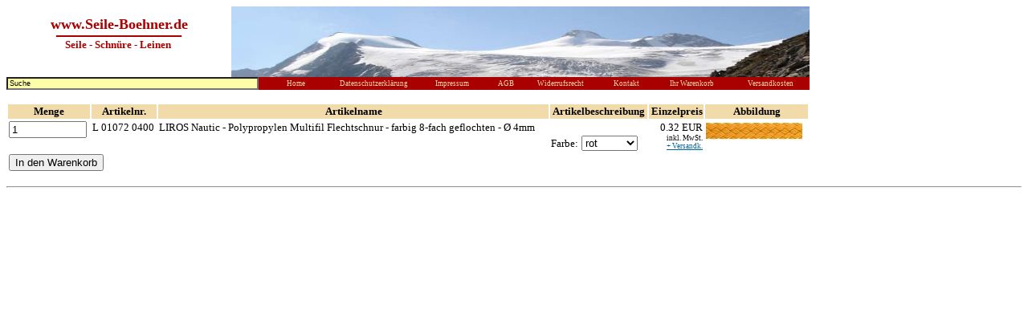

--- FILE ---
content_type: text/html
request_url: https://der-boehner.de/addit.cfm?id=14682483&ar=L%2001072%200400&action=i&gruppe=1072N_LIROS_Nautic_Spischot_Flautenschot_Schleppleine_Wasserskileine
body_size: 1852
content:
 
    
		
    
	



<script language="JavaScript">function istsok(URL){ if(confirm('Wirklich l�schen?\n\nBitte mit \'OK\' best�tigen oder \'Abbrechen\'!')){location.href=URL;}}</script>
<!DOCTYPE HTML PUBLIC "-//W3C//DTD HTML 3.2 Final//EN">

<HTML>
<HEAD>

	<TITLE>Artikel in Warenkorb legen</TITLE>

</HEAD>


	   

<BODY BGCOLOR="#FFFFFF"  alink="#006699" vlink="#006699" link="#006699" >

<form action="artliste.cfm" style="text-decoration: none"method="post" >

<table border="0" cellpadding="0" cellspacing="0" style="border-collapse: collapse" width="1000" >
  <tr>
    <td width="280">
    <p align="center" style="margin-top: 5; margin-bottom: 0"><b><font size="4" face="Verdana" color="#A90101">www.Seile-Boehner.de</font></b></p>
    <p align="center" style="margin-top: -20; margin-bottom: 0"><b><font face="Verdana" size="5" color="#A90101">_____________</font></b></p>
    <p align="center" style="margin-top: 0; margin-bottom: 8"><b><font size="2" face="Verdana" color="#A90101">Seile - Schn�re - Leinen&nbsp;<br>&nbsp;</font></b></td>

    <td width="720">
    <p align="center"><img border="0" src="Shop4.jpg" height="88" width="720"></td>
    </td>
  </tr>

  
<table border="0" cellpadding="0" cellspacing="0" style="border-collapse: collapse" bordercolor="#FFFFFF" width="1000" bgcolor="#90101">
  <tr>
     <td width="280" align="left" bgcolor="#FDFFA8" ><input type="hidden" type="radio" name="suchgruppe" value="beschreibung"><input type="text" name="suchbegriff" size="50" value="Suche" style="font-size: 7pt; word-spacing: 0; margin: 0; background-color: #FDFFA8"></td>
     <td width="102" align="center" bgcolor="#A90101"><a style="text-decoration: none" href="index.html"><font face="Verdana" color="#F1DBAB" style="font-size: 7pt">Home</font></td>
	 <td width="102" align="center" bgcolor="#A90101"><a style="text-decoration: none" href="datenschutz.html"><font face="Verdana" color="#F1DBAB" style="font-size: 7pt">Datenschutzerkl&auml;rung</font></td>		 	 
     <td width="100" align="center" bgcolor="#A90101"><a style="text-decoration: none" href="impressum.htm"><font face="Verdana" color="#F1DBAB" style="font-size: 7pt">Impressum</font></td>
     <td width="40" align="center" bgcolor="#A90101"><a style="text-decoration: none" href="agb.htm"><font face="Verdana" color="#F1DBAB" style="font-size: 7pt">AGB</font></td>
     <td width="100" align="center" bgcolor="#A90101"><a style="text-decoration: none" href="widerrufsrecht.htm"><font face="Verdana" color="#F1DBAB" style="font-size: 7pt">Widerrufsrecht</font></td>
     <td width="70" align="center" bgcolor="#A90101"><a style="text-decoration: none" href="kontakt.htm"><font face="Verdana" color="#F1DBAB" style="font-size: 7pt">Kontakt</font></td>
     <td width="102" align="center" bgcolor="#A90101"><a style="text-decoration: none" href="basket.cfm"><font face="Verdana" color="#F1DBAB" style="font-size: 7pt">Ihr Warenkorb</font></td>
     <td width="102" align="center" bgcolor="#A90101"><a style="text-decoration: none" href="versandkosten.htm"><font face="Verdana" color="#F1DBAB" style="font-size: 7pt">Versandkosten</font></td>
    </tr>
  </table>
</div>
</form>















 


       


     

  







	<BODY bgcolor='#FFFFFF'>


	
<p style="margin-left: 0;">
<table border = 0 padding = 0 spacing=0 width="1000">
<tr bgcolor='#F1DBAB'>
<th><font size=2 face="Verdana">Menge</font></td>
<th><font size=2 face="Verdana">Artikelnr.</font></td>
<th><font size=2 face="Verdana">Artikelname</font></td>
<th><font size=2 face="Verdana">Artikelbeschreibung</font></td>
<th align="right"><font size=2 face="Verdana">Einzelpreis</font></td>
<th><font size=2 face="Verdana">Abbildung</font></td>
</tr>
<tr bgcolor="#FFFFFF">

<form action="basket.cfm" method="POST">

			<td valign="top"><input type="Text" name="menge" value="1" align="RIGHT" size="10" maxlength="10">
			<input type="Hidden" name="action" value="i">
		
		
	<input type="Hidden" name="id" value="14682483">
	<input type="Hidden" name="gruppe" value="1072N_LIROS_Nautic_Spischot_Flautenschot_Schleppleine_Wasserskileine">
	<input type="Hidden" name="mwst" value="1">	
	</td>
<td valign="top"><font size=-1 face="Verdana">L 01072 0400</font>
	<input type="Hidden" name="ar" value="L 01072 0400"></td>
<td valign="top"><font size=-1 face="Verdana">LIROS Nautic - Polypropylen Multifil Flechtschnur - farbig 8-fach geflochten - � 4mm</font></td>
<td valign="top"><font size=-1 face="Verdana"></font>
<BR>

	<font size=-1 face="Verdana">Farbe:</font> <SELECT name=option1>
	<option value='rot'>rot</option><option value='blau'>blau</option><option value='gelb'>gelb</option><option value='gr�n'>gr�n</option><option value='schwarz'>schwarz</option><option value='braun'>braun</option><option value='grau'>grau</option> 
	</SELECT>
	


<BR>

		<input type="hidden" name="option1" value="">
	

</td>
<td valign="top" align="right"><font size=-1 face="Verdana">0.32 EUR<br><font style="font-size: 7pt;" face="Tahoma">inkl. MwSt.<br><a href="versandkosten.htm">+ Versandk.</a></font></td>
	<input type="Hidden" name="pr2" value=".3200"></td>
<td valign="top">
	
		
		<IMG src="\K\01072PP.jpg">
	
</td>
   </tr>
	
	<td colspan=6 align="left"><input type="Submit" value="In den Warenkorb"></td>


</form>
</tr>
</table>


	<hr>
<font face="Arial" size="1">




</BODY>
</HTML>